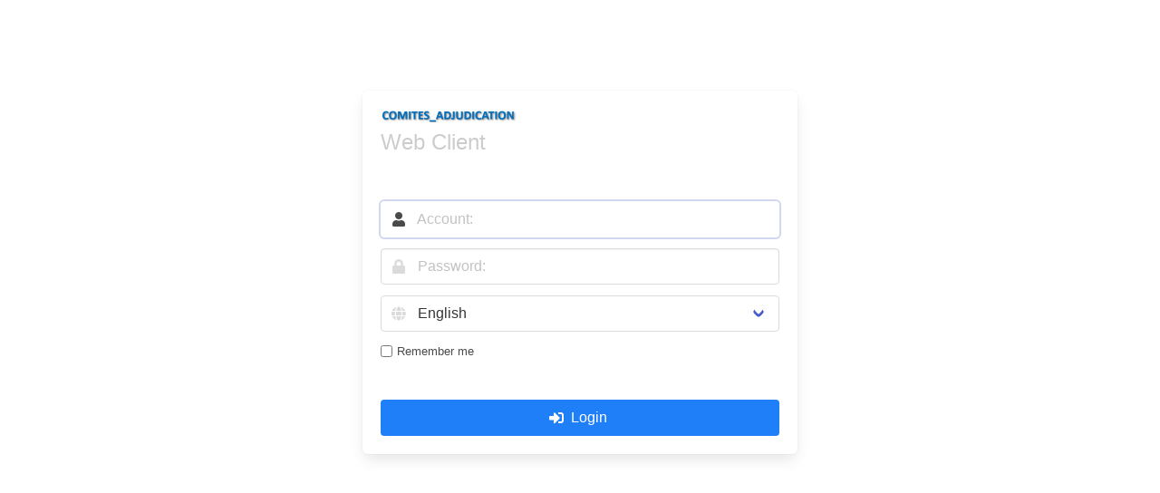

--- FILE ---
content_type: text/html
request_url: https://comites-adjudication.chu-lille.fr/
body_size: 12455
content:

<html>
<head>
<title>Wing FTP Server - Web Client</title>
<meta http-equiv="Content-Type" content="text/html; charset=utf-8" />
<meta http-equiv="X-UA-Compatible" content="IE=edge">
<meta name="viewport" content="width=device-width, initial-scale=1">
<meta http-equiv="pragma" content="no-cache" />
<meta http-equiv="cache-control" content="no-cache, must-revalidate" />
<meta http-equiv="Expires" content="0" />
<link rel="Shortcut Icon" href="images/logo.ico" type="image/x-icon">
<link rel="stylesheet" href="css/bulma.min.css" type="text/css">
<link rel="stylesheet" href="css/allfonts.min.css" type="text/css">
<style type="text/css">
img { 
	float:left; margin-right:10px; margin-top:-22px;
} 
input:focus,select:focus {
	border:0px;
}
.main {
	width:480px; margin:0 auto; margin-top:100px;
}

.hiddenimg {
	margin:5px;
	display:none;
}

@media only screen and (max-width: 1023px), only screen and (max-device-width: 1023px) {
	.main {
		width:380px; margin:0 auto; margin-top:60px;
	}
}

.alert-overlay {
	position: fixed;
	top: 0;
	left: 0;
	width: 100%;
	height: 100%;
	background: rgba(0, 0, 0, 0.5);
	display: flex;
	justify-content: center;
	align-items: center;
	z-index: 1000;
	opacity: 0;
	visibility: hidden;
	transition: all 0.3s ease;
}

.alert-overlay.active {
	opacity: 1;
	visibility: visible;
}

.alert-modal {
	background: #fff;
	border-radius: 8px;
	width: 95%;
	max-width: 460px;
	box-shadow: 0 20px 60px rgba(0, 0, 0, 0.2);
	transform: scale(0.7);
	opacity: 0;
	transition: all 0.3s ease;
}

.alert-overlay.active .alert-modal {
	transform: scale(1);
	opacity: 1;
}

.alert-header {
	padding: 16px 20px 0;
	display: flex;
	align-items: center;
	gap: 12px;
}

.alert-icon {
	width: 24px;
	height: 24px;
	border-radius: 50%;
	display: flex;
	align-items: center;
	justify-content: center;
	color: #fff;
	font-weight: bold;
	background: #409eff;
}

.error .alert-icon {
	background: #f56c6c;
}

.alert-title {
	font-size: 15px;
	font-weight: 500;
	color: #2d3748;
}

.alert-body {
	padding: 16px 20px;
}

.alert-message {
	font-size: 13px;
	color: #4a5568;
	line-height: 1.5;
	text-align: left;
}

.alert-footer {
	padding: 0 20px 16px;
	display: flex;
	justify-content: flex-end;
	gap: 10px;
}

.alert-button {
	padding: 8px 16px;
	border: none;
	border-radius: 5px;
	font-weight: 500;
	cursor: pointer;
	transition: background 0.2s;
}

.alert-cancel {
	background: #e2e8f0;
	color: #4a5568;
}

.alert-cancel:hover {
	background: #cbd5e0;
}

.alert-confirm {
	background: #409eff;
	color: white;
}

.alert-confirm:hover {
	background: #3182ce;
}
</style>
 </head>
 <body>
 <div class="alert-overlay" id="alertOverlay">
	<div class="alert-modal" id="alertModal">
		<div class="alert-header">
			<div class="alert-icon" id="alertIcon"></div>
			<div class="alert-title" id="alertTitle"></div>
		</div>
		<div class="alert-body">
			<p class="alert-message" id="alertMessage"></p>
		</div>
		<div class="alert-footer">
			<button class="alert-button alert-cancel" id="alertCancel"> Cancel </button>
			<button class="alert-button alert-confirm" id="alertConfirm"> OK </button>
		</div>
	</div>
</div>

<script language="javascript">
var Alert = {

overlay: document.getElementById('alertOverlay'),
modal: document.getElementById('alertModal'),
icon: document.getElementById('alertIcon'),
title: document.getElementById('alertTitle'),
message: document.getElementById('alertMessage'),
cancelBtn: document.getElementById('alertCancel'),
confirmBtn: document.getElementById('alertConfirm'),


show: function(type, title, message, confirmCallback, cancelCallback) 
{
	try
	{
		this.title.innerText = title;
		this.message.innerHTML = message;
		this.modal.className = 'alert-modal ' + type;

		var iconText = '!';
		if (type === 'success') iconText = '✓';
		else if (type === 'error') iconText = '✕';
		else if (type === 'warning') iconText = '!';
		else if (type === 'info') iconText = 'i';

		this.icon.innerHTML = iconText;
		this.confirmBtn.onclick = function() {
			document.getElementById('alertOverlay').style.display = 'none';
			if (confirmCallback) confirmCallback();
		};

		this.cancelBtn.onclick = function() {
			document.getElementById('alertOverlay').style.display = 'none';
			if (cancelCallback) cancelCallback();
		};

		document.onkeydown =  function(e) 
		{
			if(!e) e=event;
			if (document.getElementById('alertOverlay').style.display != '') return;
			
			if (e.key == 'Enter')
			{
				e.preventDefault();
				document.getElementById('alertOverlay').style.display = 'none';
				if (confirmCallback) confirmCallback();
			}

			if (e.key == 'Escape' || e.key == 'Esc')
			{
				e.preventDefault();
				document.getElementById('alertOverlay').style.display = 'none';
				if (cancelCallback) cancelCallback();
			}
		};

		this.overlay.style.display = '';
		this.overlay.classList.add('active');
	}
	catch(e)
	{
		alert(message);
		if (confirmCallback) confirmCallback();
	}
}

};


if(!navigator.cookieEnabled)
{
	//alert("Cookies must be enabled on your browser!");
	Alert.show("error", "Error", "Cookies must be enabled on your browser!");
}

function $(obj)
{
	return document.getElementById(obj);
}

function ch()
{
	if ($("username_val").value=="")
	{
		Alert.show("info", " Login ", "Please enter your account name!", function() {
			$("username_val").focus();
		}, function() {
			$("username_val").focus();
		});

		//alert("Please enter your account name!");
		//$("username_val").focus();
		return false;
	}
	$("username").value = $("username_val").value.replace(/\+/g,"\t");
	$("password").value = $("password_val").value.replace(/\+/g,"\t");
	return true;
}


function setCookie(name,value,date) 
{
	document.cookie = name + "=" + escape(value) + "; expires=" + date.toGMTString() + "; path=/;";
}

function getCookie(name) 
{
	var search; 
	search = name + "=" 
	offset = document.cookie.indexOf(search) 
	if (offset != -1) 
	{ 
		offset += search.length ; 
		end = document.cookie.indexOf(";", offset) ; 
		if (end == -1) 
		end = document.cookie.length; 
		return unescape(document.cookie.substring(offset, end)); 
	} 
	else 
	{
		return ""; 
	}
}

function deleteCookie(name) 
{
	var expdate = new Date(); 
	expdate.setTime(expdate.getTime() - (86400*1000)); 
	setCookie(name, "", expdate); 
}

var langindexArr = new Array("english","french","german","italian","dutch","portuguese","spanish","schinese","tchinese","japanese","czech","romanian","turkish","korean","polish");
var langArr = new Array("English","French","German","Italian","Dutch","Portuguese","Spanish","Simplified Chinese","Traditional Chinese","Japanese","Czech","Romanian","Turkish","Korean","Polish");

if(navigator.cookieEnabled)
{
	if(getCookie("client_lang") == "" && location.search.indexOf("?lang") == -1)
	{
		var language = null;
		if (navigator.appName == 'Netscape')
			language = navigator.language;
		else
			language = navigator.browserLanguage;

		if (language.indexOf('en') > -1) location = 'login.html?lang=english';
		else if (language.indexOf('fr') > -1) location = 'login.html?lang=french';
		else if (language.indexOf('de') > -1) location = 'login.html?lang=german';
		else if (language.indexOf('it') > -1) location = 'login.html?lang=italian';
		else if (language.indexOf('nl') > -1) location = 'login.html?lang=dutch';
		else if (language.indexOf('pt') > -1) location = 'login.html?lang=portuguese';
		else if (language.indexOf('es') > -1) location = 'login.html?lang=spanish';
		else if (language.indexOf('zh-TW') > -1) location = 'login.html?lang=tchinese';
		else if (language.indexOf('zh-HK') > -1) location = 'login.html?lang=tchinese';
		else if (language.indexOf('zh-MO') > -1) location = 'login.html?lang=tchinese';
		else if (language.indexOf('zh') > -1) location = 'login.html?lang=schinese';
		else if (language.indexOf('ja') > -1) location = 'login.html?lang=japanese';
		else if (language.indexOf('cz') > -1) location = 'login.html?lang=czech';
		else if (language.indexOf('ro') > -1) location = 'login.html?lang=romanian';
		else if (language.indexOf('tr') > -1) location = 'login.html?lang=turkish';
		else if (language.indexOf('ko') > -1) location = 'login.html?lang=korean';
		else if (language.indexOf('pl') > -1) location = 'login.html?lang=polish';
		else location = 'login.html?lang=english';
	}
	else
	{
		langArr = new Array("English","Français","Deutsch","Italiano","Nederlands","Português","Español","简体中文","繁體中文","日本語","Czech","Romanian","Türkçe","한국어","Polski");
	}
}

function changelanguage(obj)
{
	var l = obj.options[obj.selectedIndex].value;
	location = 'login.html?lang='+l;
}

function switchcheckbox()
{
	if($("remember").checked == false)
	{
		deleteCookie("client_login_name");
	}
}

function showQRcode()
{
	if($("qrcode").style.display == "none" || $("qrcode").style.display == "")
		$("qrcode").style.display = "block";
	else
		$("qrcode").style.display = "none";
}
</script>

<div class="main">

<form class="box" method="post" action="loginok.html">
<input name="username" id="username" type="hidden">
<input name="password" id="password" type="hidden">

<div class="field">
	<p class="subtitle is-4" style="color:#CCC; margin-top:22px;"><img src="images/logo_COMITES_ADJUDICATION.png?t=1708939706">Web Client</p>
</div>

<div class="field" style="margin-top:50px">
  <p class="control has-icons-left">
    <input class="input" name="username_val" id="username_val" type="text" autocomplete="new-password" maxlength="128" value="" placeholder="Account:">
    <span class="icon is-small is-left">
	  <img src="images/input_user.png" class="hiddenimg" title="Account:">
      <i class="fas fa-user"></i>
    </span>
  </p>
</div>
<div class="field" style="margin-top:5px">
  <p class="control has-icons-left">
    <input class="input" name="password_val" id="password_val" type="password" autocomplete="off" maxlength="128" placeholder="Password:">
    <span class="icon is-small is-left">
	  <img src="images/input_pass.png" class="hiddenimg" title="Password:">
      <i class="fas fa-lock"></i>
    </span>
  </p>
</div>

<div class="field" style="margin-top:5px">
<div class="control has-icons-left">
  <div class="select is-fullwidth">
    <select id="lang_sel" onchange="changelanguage(this)">
    </select>
  </div>
  <span class="icon is-small is-left">
    <img src="images/select_lang.png" class="hiddenimg" title="Language:">
    <i class="fas fa-globe"></i>
  </span>
</div>
</div>

<!-- <div class="field" style="margin:10px 0px 20px 0px; font-size:10pt;">
	<span style="padding:3px; margin-right:3px;">Theme:</span>
    <input type="radio" name="theme" value="modern" >Modern
    <input type="radio" name="theme" value="classic" style="margin-left:2px;" checked>Classic
</div> -->

<div class="level" style="margin-top:5px">
<div class="level-left" style="float:left; font-size:10pt;">
  <input type="checkbox" name="remember" id="remember" value="true"  onclick="switchcheckbox()" style="margin-right:5px;">Remember me
</div>
<!-- <div class="level-right" style="float:right; margin:5px;">
  <p style="font-size:9pt; cursor:pointer; min-width:80px;" onclick="showQRcode();"><img src="images/phone.png" style="margin-right:3px; margin-top:1px;">Download App</p>
  <p><a href="https://wftpserver.com/download_client.html" target="_blank"><img src="images/qrcode.png" id="qrcode" border="0" style="display:none; margin-top:1px; margin-bottom:10px; margin-left:18px;" title="Scan or click the QR code to download"></a></p>
</div> -->
</div>

<div class="control" style="padding-top:20px">
<button class="button is-info is-fullwidth" onclick="return ch()">
<span class="icon">
  <i class="fas fa-sign-in-alt"></i>
</span>
<span> Login </span>	
</button>
</div>

</form>

<!-- <div style="text-align:center; margin-top:30px; font-size:10pt;">
	
	  <a href="https://www.wftpserver.com/">Wing FTP Server</a> ©2003-2025 <b>wftpserver.com</b> All Rights Reserved
	
</div> -->

</div>
</body>
</html>

<script language="javascript">
if(navigator.cookieEnabled)
{
	for(var index in langArr)
	{
		$("lang_sel").options.add(new Option(langArr[index],langindexArr[index]));
		if(getCookie("client_lang") == langindexArr[index])
			$("lang_sel").options[index].selected = true;
	}
}


$("username_val").focus();

</script>

<noscript><center><H2>The web client requires that you have Javascript enabled on your browser.<br>If you're not sure how to do this, <a href='help_javascript.htm'>click here.</a></H2></center></noscript>




--- FILE ---
content_type: text/html
request_url: https://comites-adjudication.chu-lille.fr/login.html?lang=english
body_size: 12455
content:

<html>
<head>
<title>Wing FTP Server - Web Client</title>
<meta http-equiv="Content-Type" content="text/html; charset=utf-8" />
<meta http-equiv="X-UA-Compatible" content="IE=edge">
<meta name="viewport" content="width=device-width, initial-scale=1">
<meta http-equiv="pragma" content="no-cache" />
<meta http-equiv="cache-control" content="no-cache, must-revalidate" />
<meta http-equiv="Expires" content="0" />
<link rel="Shortcut Icon" href="images/logo.ico" type="image/x-icon">
<link rel="stylesheet" href="css/bulma.min.css" type="text/css">
<link rel="stylesheet" href="css/allfonts.min.css" type="text/css">
<style type="text/css">
img { 
	float:left; margin-right:10px; margin-top:-22px;
} 
input:focus,select:focus {
	border:0px;
}
.main {
	width:480px; margin:0 auto; margin-top:100px;
}

.hiddenimg {
	margin:5px;
	display:none;
}

@media only screen and (max-width: 1023px), only screen and (max-device-width: 1023px) {
	.main {
		width:380px; margin:0 auto; margin-top:60px;
	}
}

.alert-overlay {
	position: fixed;
	top: 0;
	left: 0;
	width: 100%;
	height: 100%;
	background: rgba(0, 0, 0, 0.5);
	display: flex;
	justify-content: center;
	align-items: center;
	z-index: 1000;
	opacity: 0;
	visibility: hidden;
	transition: all 0.3s ease;
}

.alert-overlay.active {
	opacity: 1;
	visibility: visible;
}

.alert-modal {
	background: #fff;
	border-radius: 8px;
	width: 95%;
	max-width: 460px;
	box-shadow: 0 20px 60px rgba(0, 0, 0, 0.2);
	transform: scale(0.7);
	opacity: 0;
	transition: all 0.3s ease;
}

.alert-overlay.active .alert-modal {
	transform: scale(1);
	opacity: 1;
}

.alert-header {
	padding: 16px 20px 0;
	display: flex;
	align-items: center;
	gap: 12px;
}

.alert-icon {
	width: 24px;
	height: 24px;
	border-radius: 50%;
	display: flex;
	align-items: center;
	justify-content: center;
	color: #fff;
	font-weight: bold;
	background: #409eff;
}

.error .alert-icon {
	background: #f56c6c;
}

.alert-title {
	font-size: 15px;
	font-weight: 500;
	color: #2d3748;
}

.alert-body {
	padding: 16px 20px;
}

.alert-message {
	font-size: 13px;
	color: #4a5568;
	line-height: 1.5;
	text-align: left;
}

.alert-footer {
	padding: 0 20px 16px;
	display: flex;
	justify-content: flex-end;
	gap: 10px;
}

.alert-button {
	padding: 8px 16px;
	border: none;
	border-radius: 5px;
	font-weight: 500;
	cursor: pointer;
	transition: background 0.2s;
}

.alert-cancel {
	background: #e2e8f0;
	color: #4a5568;
}

.alert-cancel:hover {
	background: #cbd5e0;
}

.alert-confirm {
	background: #409eff;
	color: white;
}

.alert-confirm:hover {
	background: #3182ce;
}
</style>
 </head>
 <body>
 <div class="alert-overlay" id="alertOverlay">
	<div class="alert-modal" id="alertModal">
		<div class="alert-header">
			<div class="alert-icon" id="alertIcon"></div>
			<div class="alert-title" id="alertTitle"></div>
		</div>
		<div class="alert-body">
			<p class="alert-message" id="alertMessage"></p>
		</div>
		<div class="alert-footer">
			<button class="alert-button alert-cancel" id="alertCancel"> Cancel </button>
			<button class="alert-button alert-confirm" id="alertConfirm"> OK </button>
		</div>
	</div>
</div>

<script language="javascript">
var Alert = {

overlay: document.getElementById('alertOverlay'),
modal: document.getElementById('alertModal'),
icon: document.getElementById('alertIcon'),
title: document.getElementById('alertTitle'),
message: document.getElementById('alertMessage'),
cancelBtn: document.getElementById('alertCancel'),
confirmBtn: document.getElementById('alertConfirm'),


show: function(type, title, message, confirmCallback, cancelCallback) 
{
	try
	{
		this.title.innerText = title;
		this.message.innerHTML = message;
		this.modal.className = 'alert-modal ' + type;

		var iconText = '!';
		if (type === 'success') iconText = '✓';
		else if (type === 'error') iconText = '✕';
		else if (type === 'warning') iconText = '!';
		else if (type === 'info') iconText = 'i';

		this.icon.innerHTML = iconText;
		this.confirmBtn.onclick = function() {
			document.getElementById('alertOverlay').style.display = 'none';
			if (confirmCallback) confirmCallback();
		};

		this.cancelBtn.onclick = function() {
			document.getElementById('alertOverlay').style.display = 'none';
			if (cancelCallback) cancelCallback();
		};

		document.onkeydown =  function(e) 
		{
			if(!e) e=event;
			if (document.getElementById('alertOverlay').style.display != '') return;
			
			if (e.key == 'Enter')
			{
				e.preventDefault();
				document.getElementById('alertOverlay').style.display = 'none';
				if (confirmCallback) confirmCallback();
			}

			if (e.key == 'Escape' || e.key == 'Esc')
			{
				e.preventDefault();
				document.getElementById('alertOverlay').style.display = 'none';
				if (cancelCallback) cancelCallback();
			}
		};

		this.overlay.style.display = '';
		this.overlay.classList.add('active');
	}
	catch(e)
	{
		alert(message);
		if (confirmCallback) confirmCallback();
	}
}

};


if(!navigator.cookieEnabled)
{
	//alert("Cookies must be enabled on your browser!");
	Alert.show("error", "Error", "Cookies must be enabled on your browser!");
}

function $(obj)
{
	return document.getElementById(obj);
}

function ch()
{
	if ($("username_val").value=="")
	{
		Alert.show("info", " Login ", "Please enter your account name!", function() {
			$("username_val").focus();
		}, function() {
			$("username_val").focus();
		});

		//alert("Please enter your account name!");
		//$("username_val").focus();
		return false;
	}
	$("username").value = $("username_val").value.replace(/\+/g,"\t");
	$("password").value = $("password_val").value.replace(/\+/g,"\t");
	return true;
}


function setCookie(name,value,date) 
{
	document.cookie = name + "=" + escape(value) + "; expires=" + date.toGMTString() + "; path=/;";
}

function getCookie(name) 
{
	var search; 
	search = name + "=" 
	offset = document.cookie.indexOf(search) 
	if (offset != -1) 
	{ 
		offset += search.length ; 
		end = document.cookie.indexOf(";", offset) ; 
		if (end == -1) 
		end = document.cookie.length; 
		return unescape(document.cookie.substring(offset, end)); 
	} 
	else 
	{
		return ""; 
	}
}

function deleteCookie(name) 
{
	var expdate = new Date(); 
	expdate.setTime(expdate.getTime() - (86400*1000)); 
	setCookie(name, "", expdate); 
}

var langindexArr = new Array("english","french","german","italian","dutch","portuguese","spanish","schinese","tchinese","japanese","czech","romanian","turkish","korean","polish");
var langArr = new Array("English","French","German","Italian","Dutch","Portuguese","Spanish","Simplified Chinese","Traditional Chinese","Japanese","Czech","Romanian","Turkish","Korean","Polish");

if(navigator.cookieEnabled)
{
	if(getCookie("client_lang") == "" && location.search.indexOf("?lang") == -1)
	{
		var language = null;
		if (navigator.appName == 'Netscape')
			language = navigator.language;
		else
			language = navigator.browserLanguage;

		if (language.indexOf('en') > -1) location = 'login.html?lang=english';
		else if (language.indexOf('fr') > -1) location = 'login.html?lang=french';
		else if (language.indexOf('de') > -1) location = 'login.html?lang=german';
		else if (language.indexOf('it') > -1) location = 'login.html?lang=italian';
		else if (language.indexOf('nl') > -1) location = 'login.html?lang=dutch';
		else if (language.indexOf('pt') > -1) location = 'login.html?lang=portuguese';
		else if (language.indexOf('es') > -1) location = 'login.html?lang=spanish';
		else if (language.indexOf('zh-TW') > -1) location = 'login.html?lang=tchinese';
		else if (language.indexOf('zh-HK') > -1) location = 'login.html?lang=tchinese';
		else if (language.indexOf('zh-MO') > -1) location = 'login.html?lang=tchinese';
		else if (language.indexOf('zh') > -1) location = 'login.html?lang=schinese';
		else if (language.indexOf('ja') > -1) location = 'login.html?lang=japanese';
		else if (language.indexOf('cz') > -1) location = 'login.html?lang=czech';
		else if (language.indexOf('ro') > -1) location = 'login.html?lang=romanian';
		else if (language.indexOf('tr') > -1) location = 'login.html?lang=turkish';
		else if (language.indexOf('ko') > -1) location = 'login.html?lang=korean';
		else if (language.indexOf('pl') > -1) location = 'login.html?lang=polish';
		else location = 'login.html?lang=english';
	}
	else
	{
		langArr = new Array("English","Français","Deutsch","Italiano","Nederlands","Português","Español","简体中文","繁體中文","日本語","Czech","Romanian","Türkçe","한국어","Polski");
	}
}

function changelanguage(obj)
{
	var l = obj.options[obj.selectedIndex].value;
	location = 'login.html?lang='+l;
}

function switchcheckbox()
{
	if($("remember").checked == false)
	{
		deleteCookie("client_login_name");
	}
}

function showQRcode()
{
	if($("qrcode").style.display == "none" || $("qrcode").style.display == "")
		$("qrcode").style.display = "block";
	else
		$("qrcode").style.display = "none";
}
</script>

<div class="main">

<form class="box" method="post" action="loginok.html">
<input name="username" id="username" type="hidden">
<input name="password" id="password" type="hidden">

<div class="field">
	<p class="subtitle is-4" style="color:#CCC; margin-top:22px;"><img src="images/logo_COMITES_ADJUDICATION.png?t=1708939706">Web Client</p>
</div>

<div class="field" style="margin-top:50px">
  <p class="control has-icons-left">
    <input class="input" name="username_val" id="username_val" type="text" autocomplete="new-password" maxlength="128" value="" placeholder="Account:">
    <span class="icon is-small is-left">
	  <img src="images/input_user.png" class="hiddenimg" title="Account:">
      <i class="fas fa-user"></i>
    </span>
  </p>
</div>
<div class="field" style="margin-top:5px">
  <p class="control has-icons-left">
    <input class="input" name="password_val" id="password_val" type="password" autocomplete="off" maxlength="128" placeholder="Password:">
    <span class="icon is-small is-left">
	  <img src="images/input_pass.png" class="hiddenimg" title="Password:">
      <i class="fas fa-lock"></i>
    </span>
  </p>
</div>

<div class="field" style="margin-top:5px">
<div class="control has-icons-left">
  <div class="select is-fullwidth">
    <select id="lang_sel" onchange="changelanguage(this)">
    </select>
  </div>
  <span class="icon is-small is-left">
    <img src="images/select_lang.png" class="hiddenimg" title="Language:">
    <i class="fas fa-globe"></i>
  </span>
</div>
</div>

<!-- <div class="field" style="margin:10px 0px 20px 0px; font-size:10pt;">
	<span style="padding:3px; margin-right:3px;">Theme:</span>
    <input type="radio" name="theme" value="modern" >Modern
    <input type="radio" name="theme" value="classic" style="margin-left:2px;" checked>Classic
</div> -->

<div class="level" style="margin-top:5px">
<div class="level-left" style="float:left; font-size:10pt;">
  <input type="checkbox" name="remember" id="remember" value="true"  onclick="switchcheckbox()" style="margin-right:5px;">Remember me
</div>
<!-- <div class="level-right" style="float:right; margin:5px;">
  <p style="font-size:9pt; cursor:pointer; min-width:80px;" onclick="showQRcode();"><img src="images/phone.png" style="margin-right:3px; margin-top:1px;">Download App</p>
  <p><a href="https://wftpserver.com/download_client.html" target="_blank"><img src="images/qrcode.png" id="qrcode" border="0" style="display:none; margin-top:1px; margin-bottom:10px; margin-left:18px;" title="Scan or click the QR code to download"></a></p>
</div> -->
</div>

<div class="control" style="padding-top:20px">
<button class="button is-info is-fullwidth" onclick="return ch()">
<span class="icon">
  <i class="fas fa-sign-in-alt"></i>
</span>
<span> Login </span>	
</button>
</div>

</form>

<!-- <div style="text-align:center; margin-top:30px; font-size:10pt;">
	
	  <a href="https://www.wftpserver.com/">Wing FTP Server</a> ©2003-2025 <b>wftpserver.com</b> All Rights Reserved
	
</div> -->

</div>
</body>
</html>

<script language="javascript">
if(navigator.cookieEnabled)
{
	for(var index in langArr)
	{
		$("lang_sel").options.add(new Option(langArr[index],langindexArr[index]));
		if(getCookie("client_lang") == langindexArr[index])
			$("lang_sel").options[index].selected = true;
	}
}


$("username_val").focus();

</script>

<noscript><center><H2>The web client requires that you have Javascript enabled on your browser.<br>If you're not sure how to do this, <a href='help_javascript.htm'>click here.</a></H2></center></noscript>


